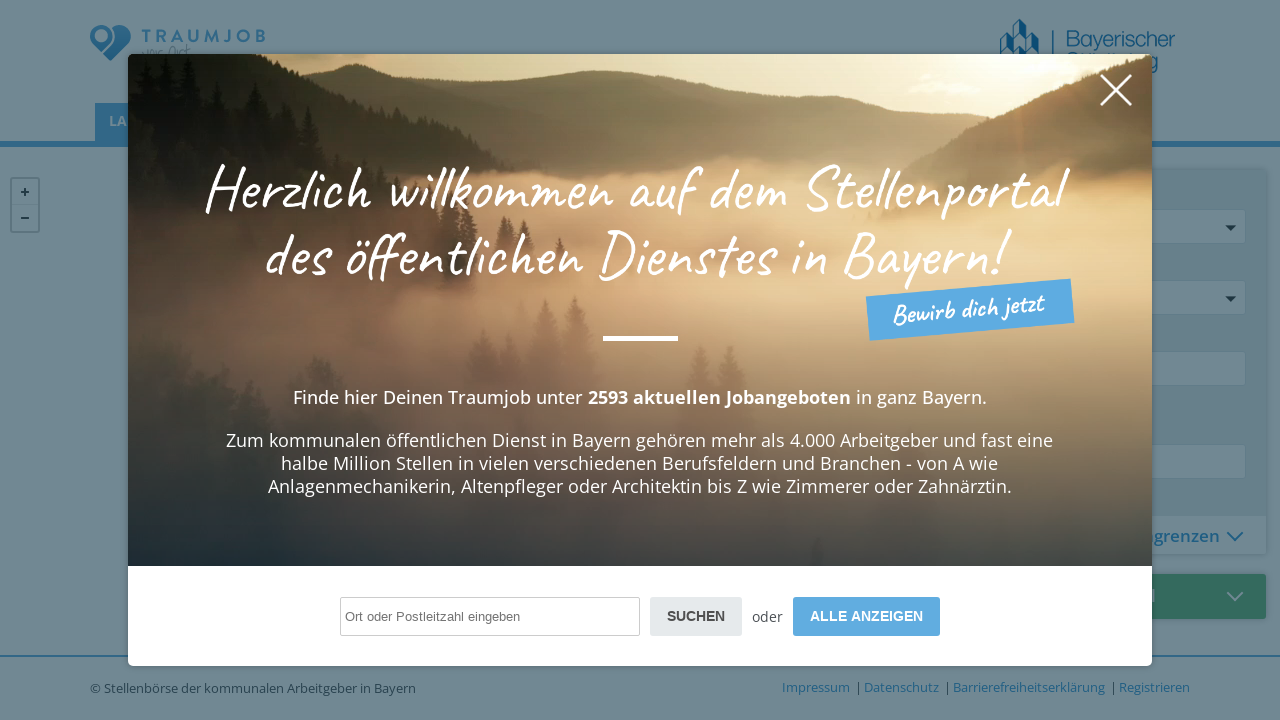

--- FILE ---
content_type: text/html; charset=UTF-8
request_url: https://traumjob-vor-ort.bayern/map
body_size: 4075
content:
<!DOCTYPE html>
<html lang="de">
    <head>
        <meta charset="UTF-8" />
        <meta name="viewport" content="initial-scale=1.0, width=device-width">
        <title>    Landkarte - Stellenbörse der kommunalen Arbeitgeber in Bayern
</title>
        <meta name="description" content="Stellenbörse der kommunalen Arbeitgeber in Bayern">
        <meta name="author" content="Perbility GmbH">
        <meta name="keywords" content="stellenbörse, ausbildung, karriere, stellenportal, stellenangebote, job, stellenanzeigen, beamte, öffentlicher Dienst"/>
        <meta name="robots" content="index,follow" />
        <meta name="googlebot" content="noodp">
        <meta name="google-site-verification" content="EP4Wy65SAHiLo56yYWWBJa3k5vjAPwzQiSWp4C3IgRc" />


        <meta property="og:title" content="Landkarte - Stellenbörse der kommunalen Arbeitgeber in Bayern">
        <meta property="og:site_name" content="Stellenbörse der kommunalen Arbeitgeber in Bayern">
        <meta property="og:description" content="Stellenbörse der kommunalen Arbeitgeber in Bayern">
        <meta property="og:url" content="https://traumjob-vor-ort.bayern/map">
        <meta property="og:image" content="https://traumjob-vor-ort.de/assets/kab/images/share-image.jpg">
        <meta property="og:image:secure_url" content="https://traumjob-vor-ort.de/assets/kab/images/share-image.jpg">
        <meta property="og:image:type" content="image/jpg">
        <meta property="og:locale" content="de_DE">
        <meta property="og:type" content="website">

            <link rel="stylesheet" href="/build/app_default.css">
    <link rel="stylesheet" href="/build/app_kab.css">
    <link rel="stylesheet" href="/css/swiper.min.css">
    <link rel="icon" type="image/x-icon" href="/assets/kab/images/favicon.ico"/>
    <link rel="apple-touch-icon" href="/assets/kab/images/apple-touch-icon.png"/>

                <link href='https://api.mapbox.com/mapbox.js/v3.2.0/mapbox.css' rel='stylesheet'/>
    <link href='https://api.mapbox.com/mapbox.js/plugins/leaflet-markercluster/v1.0.0/MarkerCluster.css'
          rel='stylesheet'/>
    <link href='https://api.mapbox.com/mapbox.js/plugins/leaflet-markercluster/v1.0.0/MarkerCluster.Default.css'
          rel='stylesheet'/>

        <link rel="stylesheet" href="/build/map_default.css">
    <link rel="stylesheet" href="/build/map_kab.css">


    </head>

                        
    <body class="map">

            
    <div class="hero-wrapper">
        <div class="dialog">
            <div class="dialog-close close_hero">
                <img src="/assets/kab/images/dialog_close.png"
                     alt="Ort oder Postleitzahl eingeben"/>
            </div>
            <div class="dialog-body">

                                    <video id="kab-hero" playsinline autoplay muted title="Video für Willkomensbox"
                           poster="/assets/kab/video/kab-hero-placeholder.jpg" width="x" height="y">
                        <source src="/assets/kab/video/kab-hero.mp4" type="video/mp4">
                    </video>
                
                <div class="dialog-body-inner">
                    <div class="text-image">
                        <img src="/assets/kab/images/hero-text.png"
                             alt="Herzlich willkomen auf dem Stellenportal des öffentlich Dienstes in Bayern"/>
                    </div>
                    <div class="content">
                        <h1>
                            Finde hier Deinen Traumjob unter 
                            <b>2593 aktuellen Jobangeboten</b>
                            in ganz Bayern.
                        </h1>
                        <p>Zum kommunalen öffentlichen Dienst in Bayern gehören mehr als 4.000 Arbeitgeber und fast eine halbe Million Stellen in vielen verschiedenen Berufsfeldern und Branchen - von A wie Anlagenmechanikerin, Altenpfleger oder Architektin bis Z wie Zimmerer oder Zahnärztin.</p>
                    </div>
                </div>
            </div>
            <div class="dialog-footer">
                <div class="search_block">
    <div class="input_group">
        <input type="text" class="employment_place_hero"
               placeholder="Ort oder Postleitzahl eingeben"
               value="">
        <input type="hidden" name="radius" id="radius" value="30"/>
        <input type="hidden" name="postcode_id" value=""/>
        <button type="button" class="btn dropdown_toggle search_radius">
            <span>30km</span>
            <span class="caret"></span>
        </button>
        <ul class="dropdown_menu">
                            <li data-value="5">
                    <a>5km</a>
                </li>
                            <li data-value="10">
                    <a>10km</a>
                </li>
                            <li data-value="20">
                    <a>20km</a>
                </li>
                            <li data-value="30">
                    <a>30km</a>
                </li>
                            <li data-value="40">
                    <a>40km</a>
                </li>
                            <li data-value="50">
                    <a>50km</a>
                </li>
                            <li data-value="75">
                    <a>75km</a>
                </li>
                            <li data-value="100">
                    <a>100km</a>
                </li>
                    </ul>
    </div>
</div>                <button type="button" class="btn start_button close_hero">
                    Suchen
                </button>
                <span class="or">oder</span>
                <button type="button" class="btn all_button close_hero_all">
                    Alle anzeigen
                </button>
            </div>
        </div>
    </div>

                <div class="site">
                    <header class="header">
    <div class="row">
    <span class="logo">
        <a href="https://www.kav-bayern.de">
            <img src="/assets/default/images/alpha.gif"
                 alt="Platzhalter"/>
        </a>
    </span>
    <div class="logo-swiper">
    <div class="swiper-container-logo">
        <div class="swiper-wrapper">
            <div class="swiper-slide">
                <img src="/assets/kab/images/logoswiper/logo1.png"
                     alt="Link: Logo Bayrischer Gemeindetag"/>
            </div>
            <div class="swiper-slide">
                <img src="/assets/kab/images/logoswiper/logo2.png"
                     alt="Link: Logo Bayrischer Städtetag"/>
            </div>
            <div class="swiper-slide">
                <img src="/assets/kab/images/logoswiper/logo3.png"
                     alt="Link: Logo Bayrischer Landkreistag"/>
            </div>
            <div class="swiper-slide">
                <img src="/assets/kab/images/logoswiper/logo4.png"
                     alt="Link: Logo Bayrischer Bezirketag"/>
            </div>
            <div class="swiper-slide">
                <img src="/assets/kab/images/logoswiper/logo5.png"
                     alt="Link: Logo Sparkassenverband Bayern"/>
            </div>
            <div class="swiper-slide">
                <img src="/assets/kab/images/logoswiper/logo6.png"
                     alt="Link: Logo Verband Kommunaler Unternehmen e.V. Landesgruppe Bayern"/>
            </div>
            <div class="swiper-slide">
                <img src="/assets/kab/images/logoswiper/logo7.png"
                     alt="Link: Logo Kommunaler Arbeitgeberverband Bayern e.V."/>
            </div>
        </div>
    </div>
</div>    </div>
</header>                        <div class="holder searchboxmap">
        <div class="row">
    <ul class="navigation" id="navigation">
                                <li>
            <a id="nav-map-link" href="/map?keywords=" class="active">Landkarte</a>
        </li>
                            <li>
        <a id="nav-list-link"
           href="/list?keywords=">Jobsuche</a>
    </li>
                        <li><a href="/information">Informationen</a></li>
            </ul>
</div>

    </div>

                            </div>

        

    <div id='map'></div>
    <div class="map_filter">
        <div class="map_search">
            <div class="searchbox">
            <div class="search_block">
            <label for="field_of_work" class="search_title">Tätigkeitsgebiet</label>
<div class="selectContainer">
    <select id="field_of_work" multiple>
                    <option value="administration">
                Allgemeine Verwaltung
            </option>
                    <option value="education">
                Kultur / Bildung
            </option>
                    <option value="social_affairs">
                Soziales
            </option>
                    <option value="finances">
                Finanzen
            </option>
                    <option value="engineering">
                Technik / Umwelt / Handwerk
            </option>
                    <option value="health">
                Gesundheit / Pflege
            </option>
                    <option value="economy">
                Wirtschaft / Tourismus / Verkehr
            </option>
                    <option value="it">
                IT
            </option>
            </select>
    <span class="clear_icon" onClick="unselectAllItems('field_of_work')"></span>
</div>        </div>
            <div class="search_block">
            <label for="status" class="search_title">Dienstverhältnis</label>
<div class="selectContainer">
    <select id="status" multiple>
                    <option value="official">
                Beamte(r)
            </option>
                    <option value="employee">
                Arbeitnehmer(in)
            </option>
                    <option value="apprenticeship">
                Ausbildung
            </option>
                    <option value="study">
                Studium
            </option>
                    <option value="internship">
                Praktikum
            </option>
                    <option value="other">
                Sonstiges
            </option>
            </select>
    <span class="clear_icon" onClick="unselectAllItems('status')"></span>
</div>        </div>
            <div class="search_block">
            <label class="search_title" for="keyword_search">Was</label>
<div class="keyword_container">
    <input type="text" id="keyword_search" value="">
    <span class="clear_icon" onclick="clearKeywordSearch()"></span>
</div>
<span class="subtitle">Stichwort oder Jobtitel</span>        </div>
            <div class="search_block">
            <label for="employment_place" class="search_title">Wo</label>
<div class="input_group">
    <input type="text" id="employment_place" value="">
    <input type="hidden" name="radius" id="radius" value="30" />
    <input type="hidden" name="postcode_id" id="postcode_id" value="" />
    <button type="button" class="btn dropdown_toggle search_radius">
        <span>30km</span>
        <span class="caret"></span>
    </button>
    <ul class="dropdown_menu">
                    <li data-value="5">
                <a>5km</a>
            </li>
                    <li data-value="10">
                <a>10km</a>
            </li>
                    <li data-value="20">
                <a>20km</a>
            </li>
                    <li data-value="30">
                <a>30km</a>
            </li>
                    <li data-value="40">
                <a>40km</a>
            </li>
                    <li data-value="50">
                <a>50km</a>
            </li>
                    <li data-value="75">
                <a>75km</a>
            </li>
                    <li data-value="100">
                <a>100km</a>
            </li>
            </ul>
</div>

<span class="subtitle">Ort oder Postleitzahl</span>        </div>
    </div>                <div class="limit-results">
        <h2 id="limitResultsTitle">2593 Stellen weiter eingrenzen</h2>
        <div class="limit-results-holder">
            
                <div id="filter-percentage-container">
                    <h3>Arbeitszeitanteil</h3>
                    <input type="hidden" id="filter-percentage" value=""/>
                                            <div class="result-filter">
                            <span></span>
                            <input type="hidden" value="full_time"/>
                            <label>Vollzeit (2206)</label>
                        </div>
                                            <div class="result-filter">
                            <span></span>
                            <input type="hidden" value="part_time"/>
                            <label>Teilzeit (1356)</label>
                        </div>
                                    </div>
            
                <div id="filter-type-container">
                    <h3>Vertragsart</h3>
                    <input type="hidden" id="filter-type" value=""/>
                                            <div class="result-filter">
                            <span></span>
                            <input type="hidden" value="permanent"/>
                            <label>unbefristet (1235)</label>
                        </div>
                                            <div class="result-filter">
                            <span></span>
                            <input type="hidden" value="temporary_option_permanent"/>
                            <label>befristet, Option unbefristet (287)</label>
                        </div>
                                            <div class="result-filter">
                            <span></span>
                            <input type="hidden" value="temporary"/>
                            <label>befristet (484)</label>
                        </div>
                                    </div>
            
            <button type="button" id="job_filter_button"
                    class="btn filter_button">Aktualisieren
            </button>
        </div>
    </div>
        </div>
                    <div class="map mailbox">
    <h2 id="jobletterMapTitle">Jobangebote per E-Mail</h2>
    <div class="mailbox_content">
        <p>Wir informieren Sie per E-Mail über neue Jobangebote, die Ihren Suchkriterien entsprechen. Dieser Service ist kostenfrei und kann jederzeit abbestellt werden.</p>

        <div class="mailform">
            <label for="jobletter-email">E-Mail-Adresse</label>
            <input id="jobletter-email" type="text" name="email" placeholder="E-Mail-Adresse eingeben">
            <input type="button" name="subscribeMail" value="Registrieren" class="register_button">
        </div>
    </div>
    <div class="mailresult"></div>
</div>
            </div>

    <div id='zoomlens' class='overlay'>
        <div class='overlay rotater'>
            <div class='overlay rotater'>
                <div id='zoommap' class='overlay'></div>
            </div>
        </div>
        <div id='border' class='overlay'></div>
    </div>

    <div class="footer footer_map">
        <div class="row">
            <p class="copyright">&copy;&nbsp;Stellenbörse der kommunalen Arbeitgeber in Bayern
            <ul>
                <li><a href="/imprint">Impressum</a></li>
                <li><a href="/privacy">Datenschutz</a></li>
                <li><a href="/accessibility_declaration">Barrierefreiheitserklärung</a></li>
                <li><a href="/customer_registration">Registrieren</a></li>
            </ul>
            </p>
        </div>
    </div>

        <script src="/build/runtime.js"></script><script src="/build/app.js"></script>
        <script src="/config.js"></script>
            <script src='https://api.mapbox.com/mapbox.js/v3.2.0/mapbox.js'></script>
    <script src='https://api.mapbox.com/mapbox.js/plugins/leaflet-markercluster/v1.0.0/leaflet.markercluster.js'></script>

    <script src="/build/map-kab.js"></script>
    <script src="/build/jobletter.js"></script>

    <script src="/build/swiper.js"></script>

<script>
    let myLogoSwiper = new Swiper('.swiper-container-logo', {
        direction: 'horizontal',
        loop: true,

        autoplay: {
            delay: 3000,
            disableOnInteraction: false
        }
    });
</script>

        <!-- Piwik -->
<script type="text/javascript">//<![CDATA[
var _paq = (_paq||[]).concat([["disableCookies"],["enableLinkTracking"],["trackPageView"]]);
_paq.push(["setDoNotTrack", true]);
(function() {
    var u=(("https:" == document.location.protocol) ? "https" : "http") + "://statistics.perbility.de/";
    _paq.push(["setTrackerUrl", u+"js/"]);
    _paq.push(["setSiteId", "79"]);    _paq.push(['setAPIUrl', u]);    var d=document, g=d.createElement("script"), s=d.getElementsByTagName("script")[0]; g.type="text/javascript";
    g.defer=true; g.async=true; g.src=u+"js/"; s.parentNode.insertBefore(g,s);
})();
//]]></script>
<noscript><p><img src="//statistics.perbility.de/piwik.php?idsite=79&amp;rec=1" style="border:0;" alt="" /></p></noscript>
<!-- End Piwik Code -->
    </body>
</html>


--- FILE ---
content_type: text/css
request_url: https://traumjob-vor-ort.bayern/build/map_default.css
body_size: 630
content:
body{margin:0;padding:0}#map{position:absolute;bottom:0;width:100%}.leaflet-control-zoomout{display:none}.leaflet-control-zoomout a{background:#fff url([data-uri]) no-repeat 0 0;background-size:26px 26px}.leaflet-touch .leaflet-control-zoomout a{background-position:2px 2px}.leaflet-container:-webkit-full-screen{width:100%!important;height:100%!important}.leaflet-container.leaflet-zoomout-on,.leaflet-pseudo-zoomout{width:100%!important;height:100%!important}.leaflet-pseudo-zoomout{position:fixed!important;top:0!important;left:0!important;z-index:99999}@media (max-width:767px){.map_filter{display:none}}

--- FILE ---
content_type: text/css
request_url: https://traumjob-vor-ort.bayern/build/map_kab.css
body_size: 176024
content:
.logo{margin:25px 0 18px}.holder.searchboxmap{border-bottom:6px solid #61ade0}#map{top:137px;bottom:65px}.footer_map{margin-top:0;padding-top:0;position:absolute;bottom:0;border-color:#61ade0}.leaflet-control-container>.leaflet-top{margin-top:30px}.hero-wrapper{display:flex;justify-content:center;align-items:center;position:absolute;top:0;left:0;right:0;width:100vw;height:100vh;background:rgba(19,57,76,.6);z-index:9998}.hero-wrapper .dialog{display:flex;flex-direction:column;justify-content:stretch;position:relative;width:80%;min-width:670px;max-width:1060px;background:#fff;box-shadow:0 0 7px 0 rgba(0,0,0,.27);border-radius:5px}.hero-wrapper .dialog .video-placeholder{position:absolute}.hero-wrapper .dialog .dialog-close{position:absolute;overflow:hidden;cursor:pointer;top:20px;right:20px;width:32px;height:32px;z-index:10}.hero-wrapper .dialog .dialog-close img{width:100%}.hero-wrapper .dialog .dialog-body{display:flex;justify-content:center;align-items:center;position:relative;overflow:hidden;height:40vw;max-height:600px;min-height:400px;border-top-left-radius:5px;border-top-right-radius:5px;background:#eff5fb}.hero-wrapper .dialog .dialog-body video{position:absolute;top:50%;left:50%;min-width:100%;min-height:100%;width:auto;height:auto;z-index:-100;-ms-transform:translateX(-50%) translateY(-50%);-moz-transform:translateX(-50%) translateY(-50%);-webkit-transform:translateX(-50%) translateY(-50%);transform:translateX(-50%) translateY(-50%);background-color:#1b2025!important;background:url([data-uri]) no-repeat;background-size:cover;z-index:1}.hero-wrapper .dialog .dialog-body .dialog-body-inner{display:flex;flex:1;height:100%;flex-direction:column;justify-content:center;align-items:center;background:linear-gradient(180deg,transparent,hsla(0,0%,82.4%,.2) 47%,rgba(12,56,82,.56));z-index:2}.hero-wrapper .dialog .dialog-body .text-image{width:100%;text-align:center}.hero-wrapper .dialog .dialog-body .text-image img{width:85%;padding:6% 15px 20px}.hero-wrapper .dialog .dialog-body .text-image:after{content:"";width:75px;height:5px;background:#fff;position:relative;display:block;margin:0 auto 15px;top:-30px}.hero-wrapper .dialog .dialog-body .content{padding:0;font-size:18px;line-height:23px;color:#fff;text-align:center;width:85%}.hero-wrapper .dialog .dialog-body .content h1{font-size:18px;line-height:23px;color:#fff;margin-top:0;margin-bottom:20px}@media (max-width:1020px){.hero-wrapper .dialog .dialog-body .content{font-size:16px}}.hero-wrapper .dialog .dialog-footer{display:flex;justify-content:center;align-items:center;height:100px}.hero-wrapper .dialog .dialog-footer .search_radius{padding:8px 13px}.hero-wrapper .dialog .dialog-footer .search_block{margin-right:10px}.hero-wrapper .dialog .dialog-footer .search_block input[type=text]{width:300px;margin-bottom:0;height:39px}.hero-wrapper .dialog .dialog-footer .all_button,.hero-wrapper .dialog .dialog-footer .start_button{background-color:#61ade0;color:#fff;text-transform:uppercase;border:none;text-shadow:none;font-weight:700;font-size:14px;padding:9px 17px;overflow:hidden;text-overflow:ellipsis;-webkit-transition:background-color .3s ease-out;-moz-transition:background-color .3s ease-out;-o-transition:background-color .3s ease-out;transition:background-color .3s ease-out}.hero-wrapper .dialog .dialog-footer .start_button{background-color:#e6eaec;color:#505050}.hero-wrapper .dialog .dialog-footer .or{margin:0 10px}.ui-widget-content{z-index:9999;max-height:240px;overflow:hidden}.leaflet-bottom{z-index:0}@media (max-width:767px){.footer_map{display:none}#map{bottom:0}.hero-wrapper .dialog{width:320px;min-width:auto}.hero-wrapper .dialog p{font-size:14px}.hero-wrapper .dialog .close_hero{display:none}.hero-wrapper .dialog .text-image{display:flex}.hero-wrapper .dialog .text-image:after{display:none}.hero-wrapper .dialog .dialog-footer{height:100%;padding:20px;display:inline-block}.hero-wrapper .dialog .dialog-footer .search_block{margin-right:0}.hero-wrapper .dialog .dialog-footer .search_block .input_group{width:100%;margin-bottom:20px}.hero-wrapper .dialog .dialog-footer .search_block .input_group input[type=text]{width:100%;text-align:center}.hero-wrapper .dialog .dialog-footer .or{display:block;text-align:center;margin:10px 0}.hero-wrapper .dialog .dialog-footer .close_hero_all,.hero-wrapper .dialog .dialog-footer .start_button{width:100%;display:inline-block}}.map.mailbox{padding:10px 20px 8px;font-size:100%;min-height:auto;-webkit-box-shadow:0 0 7px 0 rgba(0,0,0,.27);-moz-box-shadow:0 0 7px 0 rgba(0,0,0,.27);box-shadow:0 0 7px 0 rgba(0,0,0,.27)}.map.mailbox #jobletterMapTitle{position:relative;font-size:17px;margin-bottom:3px;cursor:pointer;font-weight:600;line-height:24px}.map.mailbox #jobletterMapTitle:before{content:"";width:10px;height:10px;position:absolute;right:5px;top:3px;border-left:0 solid transparent;border-top:0 solid transparent;border-color:#fff transparent transparent #fff;border-style:solid;border-width:2px 0 0 2px;transform:rotate(-135deg)}.map.mailbox #jobletterMapTitle.open:before{top:10px;transform:rotate(45deg)}.map.mailbox .mailbox_content{margin-top:12px;display:none;padding-bottom:3px}.map.mailbox .mailresult.error h2{margin-top:20px;font-size:17px;margin-bottom:3px;font-weight:600;line-height:24px;color:#fff}

--- FILE ---
content_type: text/javascript; charset=UTF-8
request_url: https://traumjob-vor-ort.bayern/config.js
body_size: 788
content:
var PB = (function() {
   var config = {"mapbox.style_url":"mapbox:\/\/styles\/perbility\/cjx603ucw0oau1cnub86jk6kx","mapbox.key":"pk.eyJ1IjoicGVyYmlsaXR5IiwiYSI6ImNpbmlseW12MTAwNDV2c2tscWNla3N6OWIifQ.R7EQrsfkM0F99kO5af2Kzg","filter_extensions":{"percentage":["full_time","part_time"],"type":["permanent","temporary_option_permanent","temporary"]},"extensions":{"status":["official","employee","apprenticeship","study","internship","other"],"field_of_work":["administration","education","social_affairs","finances","engineering","health","economy","it"]},"map.boundary":{"south_west":[50.564452936499997,8.9771580802000006],"north_east":[47.270362326700003,13.8350427083]},"map.zoom.min":8,"map.zoom.max":17};
   var customer = 'kab';
   var routes = {
       "jobletter-subscribe": "/jobletter/subscribe",
       "map-data": "/map/data.json",
       "list": "/list",
       "detail": "/detail/_id_",
       "count-json": "/count.json",
       "last-search": "/lastSearch",
       "autocomplete-postcode": "/autocomplete/postcodes.json"
   };

    return {
        config: function(key) {
            return config[key];
        },
        customer: function() {
            return customer;
        },
        route: function(name, params) {
            var route = routes[name] || "",
                params = params || {};

            for(var key in params){
                route = route.replace("_" + key + "_", params[key]);
            }

            return route;
        }
    }
})();
